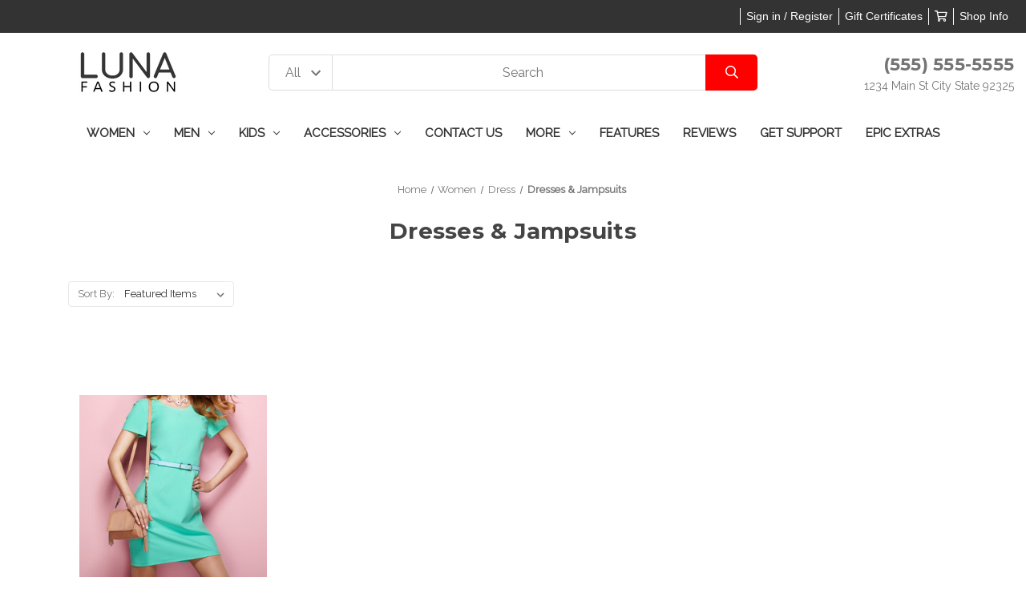

--- FILE ---
content_type: text/html; charset=UTF-8
request_url: https://luna-warm-demo.mybigcommerce.com/women/dress/dresses-jampsuits/
body_size: 10704
content:



<!DOCTYPE html>
<html class="no-js" lang="en">
    <head>
        <title>Women - Dress - Dresses &amp; Jampsuits - Luna Fashion | epicShops.com</title>
        <link rel="dns-prefetch preconnect" href="https://cdn11.bigcommerce.com/s-uv0d8dj5ok" crossorigin><link rel="dns-prefetch preconnect" href="https://fonts.googleapis.com/" crossorigin><link rel="dns-prefetch preconnect" href="https://fonts.gstatic.com/" crossorigin>
        <link rel='canonical' href='https://luna-warm-demo.mybigcommerce.com/women/dress/dresses-jampsuits/' /><meta name='platform' content='bigcommerce.stencil' />
        
        

        <link href="https://cdn11.bigcommerce.com/s-uv0d8dj5ok/product_images/LF.png?t=1610123623" rel="shortcut icon">
        <meta name="viewport" content="width=device-width, initial-scale=1">

        <script nonce="">
            document.documentElement.className = document.documentElement.className.replace('no-js', 'js');
        </script>

        <script nonce="">
    function browserSupportsAllFeatures() {
        return window.Promise
            && window.fetch
            && window.URL
            && window.URLSearchParams
            && window.WeakMap
            // object-fit support
            && ('objectFit' in document.documentElement.style);
    }

    function loadScript(src) {
        var js = document.createElement('script');
        js.src = src;
        js.onerror = function () {
            console.error('Failed to load polyfill script ' + src);
        };
        document.head.appendChild(js);
    }

    if (!browserSupportsAllFeatures()) {
        loadScript('https://cdn11.bigcommerce.com/s-uv0d8dj5ok/stencil/32663e20-76be-013e-14e1-7e79946a1008/e/66fc9fe0-ff9b-0137-b6ef-0242ac11000b/dist/theme-bundle.polyfills.js');
    }
</script>
        <script nonce="">window.consentManagerTranslations = `{"locale":"en","locales":{"consent_manager.data_collection_warning":"en","consent_manager.accept_all_cookies":"en","consent_manager.gdpr_settings":"en","consent_manager.data_collection_preferences":"en","consent_manager.manage_data_collection_preferences":"en","consent_manager.use_data_by_cookies":"en","consent_manager.data_categories_table":"en","consent_manager.allow":"en","consent_manager.accept":"en","consent_manager.deny":"en","consent_manager.dismiss":"en","consent_manager.reject_all":"en","consent_manager.category":"en","consent_manager.purpose":"en","consent_manager.functional_category":"en","consent_manager.functional_purpose":"en","consent_manager.analytics_category":"en","consent_manager.analytics_purpose":"en","consent_manager.targeting_category":"en","consent_manager.advertising_category":"en","consent_manager.advertising_purpose":"en","consent_manager.essential_category":"en","consent_manager.esential_purpose":"en","consent_manager.yes":"en","consent_manager.no":"en","consent_manager.not_available":"en","consent_manager.cancel":"en","consent_manager.save":"en","consent_manager.back_to_preferences":"en","consent_manager.close_without_changes":"en","consent_manager.unsaved_changes":"en","consent_manager.by_using":"en","consent_manager.agree_on_data_collection":"en","consent_manager.change_preferences":"en","consent_manager.cancel_dialog_title":"en","consent_manager.privacy_policy":"en","consent_manager.allow_category_tracking":"en","consent_manager.disallow_category_tracking":"en"},"translations":{"consent_manager.data_collection_warning":"We use cookies (and other similar technologies) to collect data to improve your shopping experience.","consent_manager.accept_all_cookies":"Accept All Cookies","consent_manager.gdpr_settings":"Settings","consent_manager.data_collection_preferences":"Website Data Collection Preferences","consent_manager.manage_data_collection_preferences":"Manage Website Data Collection Preferences","consent_manager.use_data_by_cookies":" uses data collected by cookies and JavaScript libraries to improve your shopping experience.","consent_manager.data_categories_table":"The table below outlines how we use this data by category. To opt out of a category of data collection, select 'No' and save your preferences.","consent_manager.allow":"Allow","consent_manager.accept":"Accept","consent_manager.deny":"Deny","consent_manager.dismiss":"Dismiss","consent_manager.reject_all":"Reject all","consent_manager.category":"Category","consent_manager.purpose":"Purpose","consent_manager.functional_category":"Functional","consent_manager.functional_purpose":"Enables enhanced functionality, such as videos and live chat. If you do not allow these, then some or all of these functions may not work properly.","consent_manager.analytics_category":"Analytics","consent_manager.analytics_purpose":"Provide statistical information on site usage, e.g., web analytics so we can improve this website over time.","consent_manager.targeting_category":"Targeting","consent_manager.advertising_category":"Advertising","consent_manager.advertising_purpose":"Used to create profiles or personalize content to enhance your shopping experience.","consent_manager.essential_category":"Essential","consent_manager.esential_purpose":"Essential for the site and any requested services to work, but do not perform any additional or secondary function.","consent_manager.yes":"Yes","consent_manager.no":"No","consent_manager.not_available":"N/A","consent_manager.cancel":"Cancel","consent_manager.save":"Save","consent_manager.back_to_preferences":"Back to Preferences","consent_manager.close_without_changes":"You have unsaved changes to your data collection preferences. Are you sure you want to close without saving?","consent_manager.unsaved_changes":"You have unsaved changes","consent_manager.by_using":"By using our website, you're agreeing to our","consent_manager.agree_on_data_collection":"By using our website, you're agreeing to the collection of data as described in our ","consent_manager.change_preferences":"You can change your preferences at any time","consent_manager.cancel_dialog_title":"Are you sure you want to cancel?","consent_manager.privacy_policy":"Privacy Policy","consent_manager.allow_category_tracking":"Allow [CATEGORY_NAME] tracking","consent_manager.disallow_category_tracking":"Disallow [CATEGORY_NAME] tracking"}}`;</script>

        <script nonce="">
            window.lazySizesConfig = window.lazySizesConfig || {};
            window.lazySizesConfig.loadMode = 1;
        </script>
        <script nonce="" async src="https://cdn11.bigcommerce.com/s-uv0d8dj5ok/stencil/32663e20-76be-013e-14e1-7e79946a1008/e/66fc9fe0-ff9b-0137-b6ef-0242ac11000b/dist/theme-bundle.head_async.js"></script>
        
        <link href="https://fonts.googleapis.com/css?family=Montserrat:400,700%7CKarla:400%7CRaleway:400&display=block" rel="stylesheet">
        
        <script nonce="" async src="https://cdn11.bigcommerce.com/s-uv0d8dj5ok/stencil/32663e20-76be-013e-14e1-7e79946a1008/e/66fc9fe0-ff9b-0137-b6ef-0242ac11000b/dist/theme-bundle.font.js"></script>

        <link data-stencil-stylesheet href="https://cdn11.bigcommerce.com/s-uv0d8dj5ok/stencil/32663e20-76be-013e-14e1-7e79946a1008/e/66fc9fe0-ff9b-0137-b6ef-0242ac11000b/css/theme-969a36b0-76be-013e-71c4-2aa742704e76.css" rel="stylesheet">

        
<script type="text/javascript">
var BCData = {};
</script>

<script nonce="">
(function () {
    var xmlHttp = new XMLHttpRequest();

    xmlHttp.open('POST', 'https://bes.gcp.data.bigcommerce.com/nobot');
    xmlHttp.setRequestHeader('Content-Type', 'application/json');
    xmlHttp.send('{"store_id":"1000515572","timezone_offset":"-5.0","timestamp":"2025-11-27T08:59:52.15665000Z","visit_id":"17155414-c01b-4a05-823b-1d88ab930056","channel_id":1}');
})();
</script>

    </head>
    <body class="hs-clean">
        <div class="overlay-shop clean-overlay-shop">
    <button type="button" class="overlay-close">Close</button>

	<div class="container">
	<div class="row">
	    <div class="col-lg-4 col-xl-3 info-col-1">
	        <h4 class="col-title">Contact Us</h4>
<ul>
    <li>Luna Fashion | epicShops.com</li>
    <li>(555) 555-5555</li>
    <li>Ashland, Oregon <br>
contact@yourcompany.com</li>
</ul>
	    </div>
	    <div class="col-lg-4 col-xl-2 info-col-2">
	        <h4 class="col-title">Information</h4>
<ul>
    <li>
        <a href="https://luna-warm-demo.mybigcommerce.com/blog/">Blog</a>
    </li>

    <li>
        <a href="https://luna-warm-demo.mybigcommerce.com/shipping-returns/">Shipping &amp; Returns</a>
    </li>

    <li>
        <a href="https://luna-warm-demo.mybigcommerce.com/help-center/">Help center</a>
    </li>

</ul>
	    </div>
	    <div class="col-lg-4 col-xl-7 info-col-3">
	        <h4 class="col-title">About us</h4>
<img 	class="img-responsive" 
		src="/product_images/uploaded_images/luna-fashion-white.png" 
		alt="" 
/>
<p>
    Put something nice about your company here...
</p>	    </div>
	</div>
	</div>
</div>        <div id="main-content" class="main-wrapper csmenu-open-wrapper">
            <svg data-src="https://cdn11.bigcommerce.com/s-uv0d8dj5ok/stencil/32663e20-76be-013e-14e1-7e79946a1008/e/66fc9fe0-ff9b-0137-b6ef-0242ac11000b/img/icon-sprite.svg" class="icons-svg-sprite"></svg>

        <a href="#main-content" class="skip-to-main-link">Skip to main content</a>
<header class="site-header clean">
    <section class="top-bar navUser">
        <div class="container-fluid">
    <div class="row top-bar-inner">
        <div class="col-md-5">
            <div class="top-google-translate"> 
                <!-- google translate code to be placed where you want it to show-->
<div id="google_translate_element"></div><script type="text/javascript">
function googleTranslateElementInit() {
  new google.translate.TranslateElement({pageLanguage: 'en', includedLanguages: 'ar,bn,es,fr,hi,ja,pa,pt,ru,zh-CN', layout: google.translate.TranslateElement.InlineLayout.SIMPLE}, 'google_translate_element');
}
</script><script type="text/javascript" src="//translate.google.com/translate_a/element.js?cb=googleTranslateElementInit"></script>
            </div>
            <div class="top-currency-selector">
                            </div>
        </div>
        <div class="col-md-7 text-right padding-right-zero">
            <ul class="navUser-section top-bar-menu">
                <li>
                    <a class="navUser-item--compare" href="/compare" data-compare-nav>Compare <span class="countPill countPill--positive countPill--alt"></span></a>
                </li>
                <li>
                   <!-- <a href="/login.php">Sign in</a> -->
                    <a href="javascript:void(0);" data-dropdown="login-drop" aria-controls="login-drop" aria-expanded="false">Sign in / Register</a> 
                    <div id="login-drop" data-dropdown-content class="f-dropdown login-drop-contennt content" aria-autoclose="false" aria-hidden="true" tabindex="-1">
                        <h4>Returning Customer</h4>
                        <form class="login-form form" action="/login.php?action=check_login" method="post" name="FormLogin">
                            <div class="form-field form-field--input form-field--inputEmail">
                                <label class="form-label" for="login_email">Email Address:</label>
                                <input class="form-input" name="login_email" id="login_email" type="email">
                            </div>
                            <div class="form-field form-field--input form-field--inputPassword">
                                <label class="form-label" for="login_pass">Password:</label>
                                <input class="form-input" id="login_pass" type="password" name="login_pass">
                            </div>
                            <div class="form-actions">
                                <input type="submit" class="button button--primary" value="Sign in">
                                <a class="forgot-password" href="/login.php?action=reset_password">Forgot your password?</a>
                            </div>
                        </form>
                        <div class="signup-link">
                            <h4>New Customer</h4>
                            <p>Registering provides you with personalized services, including: wish list, order status and promotions.</p>
                            <a class="button" href="/login.php?action&#x3D;create_account">Register</a>
                        </div>
                    </div>
                </li>
                <!--<li class="signup">
                    <a href="/login.php?action&#x3D;create_account">Register</a>
                </li>-->
                    <li>
                        <a href="/giftcertificates.php">Gift Certificates</a>
                    </li>
                <li class="top-bar-cart navUser-item--cart">
                    <a
                        class=""
                        data-cart-preview
                        data-dropdown="cart-preview-dropdown"
                        data-options="align:right"
                        href="/cart.php" aria-label="Cart with 0 items">
                        <span class="navUser-item-cartLabel"><i class="far fa-shopping-cart" aria-hidden="true"></i></span> <span class="countPill cart-quantity"></span>
                    </a>
                    <div class="dropdown-menu" id="cart-preview-dropdown" data-dropdown-content aria-hidden="true"></div>
                </li>
                <li>
                    <a href="javascript:void(0)" id="trigger-overlay" class="dropdown-button">Shop Info</a>
                </li>
            </ul>
        </div>
    </div>
</div><!--container-->

    </section>
    <section class="logo-bar">
        <div class="container-fluid">
    <div class="row align-items-center">
            <div class="col-lg-3">
                    <div class="site-logo header-logo--left">
                        <a href="https://luna-warm-demo.mybigcommerce.com/" class="header-logo__link" data-header-logo-link>
        <div class="header-logo-image-container">
            <img class="header-logo-image"
                 src="https://cdn11.bigcommerce.com/s-uv0d8dj5ok/images/stencil/150x60/luna-fashion-new_1610040924__34547.original.png"
                 srcset="https://cdn11.bigcommerce.com/s-uv0d8dj5ok/images/stencil/150x60/luna-fashion-new_1610040924__34547.original.png"
                 alt="Luna Fashion | epicShops.com"
                 title="Luna Fashion | epicShops.com">
        </div>
</a>
                    </div>
            </div>
            <div class="col-lg-6">
                                    <div class="header-search">
    <form class="form"  action="/search.php">
        <select name="category-search" id="resizing_select" class="browser-default top-select form-select">
            <option value="" selected>All &nbsp;</option>
                <option data-category-url="https://luna-warm-demo.mybigcommerce.com/women/" value="60">Women &nbsp;</option>
                <option data-category-url="https://luna-warm-demo.mybigcommerce.com/men/" value="61">Men &nbsp;</option>
                <option data-category-url="https://luna-warm-demo.mybigcommerce.com/kids/" value="62">Kids &nbsp;</option>
                <option data-category-url="https://luna-warm-demo.mybigcommerce.com/accessories/" value="63">Accessories &nbsp;</option>
        </select>
        <select id="width_tmp_select">
            <option id="width_tmp_option"></option>
        </select>
        <div class="search-input-field">
            <input name="search_query_adv" data-search-quick class="search_" type="search" autocomplete="off" onfocus="this.placeholder=''" onblur="this.placeholder='Search'" placeholder="Search">
            <button  class="button btn btn2" name="go" value="Go">
                <i class="far fa-search" aria-hidden="true"></i>
            </button>
        </div>
    </form>
</div>
            </div>
            <div class="col-lg-3">
                <div class="call-us text-right">
                    <h3>(555) 555-5555</h3>
                        <p>1234 Main St City State 92325</p>
                </div>
            </div>



    </div><!--row-->
    <section class="quickSearchResults quick-search" data-bind="html: results"></section>
    <p role="status"
       aria-live="polite"
       class="aria-description--hidden"
       data-search-aria-message-predefined-text="product results for"
    ></p>
</div><!--container-fluid-->    </section>
    <section class="mob-header">
          <div class="row align-items-center">
    <div class="col-3">
        <a href="#main-content" class="mobileMenu-toggle" data-mobile-menu-toggle="menu">
            <span class="icon">
                <svg><use href="#icon-menu-search" /></svg>
            </span>
        </a>
    </div>
    <div class="col-6">
            <a href="https://luna-warm-demo.mybigcommerce.com/" class="header-logo__link" data-header-logo-link>
        <div class="header-logo-image-container">
            <img class="header-logo-image"
                 src="https://cdn11.bigcommerce.com/s-uv0d8dj5ok/images/stencil/150x60/luna-fashion-new_1610040924__34547.original.png"
                 srcset="https://cdn11.bigcommerce.com/s-uv0d8dj5ok/images/stencil/150x60/luna-fashion-new_1610040924__34547.original.png"
                 alt="Luna Fashion | epicShops.com"
                 title="Luna Fashion | epicShops.com">
        </div>
</a>
    </div>
    <div class="col-3 text-right mobile-cart-btn">
        <a href="/cart.php">
            <span class="navUser-item-cartLabel">
                <span class="icon">
                    <svg><use href="#icon-shopping-cart" /></svg>
                </span>
            </span><span class="countPill cart-quantity"></span>
        </a> 
    </div>
</div>
    </section>
    <div class="cs-navbar nav-bar main-nav-bar">
        <div class="container-fluid">
<div class="row">
<div class="col-md-2 fixed-logo">
    <a href="https://luna-warm-demo.mybigcommerce.com/" class="fixed-logo-img"><img src="/product_images/uploaded_images/luna-fashion-white.png"></a>
</div>
<div class="col-md-8 navPages-container" id="menu" data-menu>
<nav class="navPages nav-deep-3">
    <div class="navPages-quickSearch">
            <div class="container">
    <form class="form" onsubmit="return false" data-url="/search.php" data-quick-search-form>
        <fieldset class="form-fieldset">
            <div class="form-field">
                <label class="is-srOnly" for="">Search</label>
                <input class="form-input"
                       data-search-quick
                       name=""
                       id=""
                       data-error-message="Search field cannot be empty."
                       placeholder="Search the store"
                       autocomplete="off"
                >
            </div>
        </fieldset>
    </form>
    <section class="quickSearchResults" data-bind="html: results"></section>
    <p role="status"
       aria-live="polite"
       class="aria-description--hidden"
       data-search-aria-message-predefined-text="product results for"
    ></p>
</div>
    
    <div class="mobile-call-us">
        <a href="tel:(555) 555-5555">Call Us</a>
    </div>
                <div class="mobile-my-account">
                    <a href="/login.php">Sign in / Register</a>
                </div>
            </div>
    <ul class="navPages-list">

            <li class="navPages-item">
                
<a class="navPages-action has-subMenu" href="https://luna-warm-demo.mybigcommerce.com/women/" data-collapsible="navPages-60">Women <i class="icon navPages-action-moreIcon" aria-hidden="true"><svg><use href="#icon-chevron-down" /></svg></i>
</a>
<div class="navPage-subMenu" id="navPages-60" aria-hidden="true" tabindex="-1">
    <div class="container">
        <div class="row">
            <div class="col-12 submenu-column col-lg-8      ">
                <ul class="navPage-subMenu-list">
                    <li class="navPage-subMenu-item">
                        <a class="navPage-subMenu-action navPages-action" href="https://luna-warm-demo.mybigcommerce.com/women/">All Women</a>
                    </li>
                        <li class="navPage-subMenu-item">
                                <a
                                    class="navPage-subMenu-action navPages-action has-subMenu"
                                    href="https://luna-warm-demo.mybigcommerce.com/bottom/"
                                    data-collapsible="navPages-71"
                                    data-collapsible-disabled-breakpoint="medium"
                                    data-collapsible-disabled-state="open"
                                    data-collapsible-enabled-state="closed">
                                    Bottom<i class="icon navPages-action-moreIcon" aria-hidden="true"><svg><use href="#icon-chevron-down" /></svg></i>
                                </a>
                                <ul class="navPage-childList" id="navPages-71">
                                    <li class="navPage-childList-item">
                                            <a class="navPage-childList-action navPages-action" href="https://luna-warm-demo.mybigcommerce.com/women/bottom/jeans/">Jeans</a>
                                    </li>
                                    <li class="navPage-childList-item">
                                            <a class="navPage-childList-action navPages-action" href="https://luna-warm-demo.mybigcommerce.com/women/bottom/pants/">Pants</a>
                                    </li>
                                    <li class="navPage-childList-item">
                                            <a class="navPage-childList-action navPages-action" href="https://luna-warm-demo.mybigcommerce.com/women/bottom/shorts/">Shorts</a>
                                    </li>
                                    <li class="navPage-childList-item">
                                            <a class="navPage-childList-action navPages-action" href="https://luna-warm-demo.mybigcommerce.com/women/dress/skirts/">Skirts</a>
                                    </li>
                                </ul>
                        </li>
                        <li class="navPage-subMenu-item">
                                <a
                                    class="navPage-subMenu-action navPages-action has-subMenu"
                                    href="https://luna-warm-demo.mybigcommerce.com/women/dress/"
                                    data-collapsible="navPages-69"
                                    data-collapsible-disabled-breakpoint="medium"
                                    data-collapsible-disabled-state="open"
                                    data-collapsible-enabled-state="closed">
                                    Dress<i class="icon navPages-action-moreIcon" aria-hidden="true"><svg><use href="#icon-chevron-down" /></svg></i>
                                </a>
                                <ul class="navPage-childList" id="navPages-69">
                                    <li class="navPage-childList-item">
                                            <a class="navPage-childList-action navPages-action" href="https://luna-warm-demo.mybigcommerce.com/women/dress/dresses-jampsuits/">Dresses &amp; Jampsuits</a>
                                    </li>
                                </ul>
                        </li>
                        <li class="navPage-subMenu-item">
                                <a
                                    class="navPage-subMenu-action navPages-action has-subMenu"
                                    href="https://luna-warm-demo.mybigcommerce.com/women/tops/"
                                    data-collapsible="navPages-64"
                                    data-collapsible-disabled-breakpoint="medium"
                                    data-collapsible-disabled-state="open"
                                    data-collapsible-enabled-state="closed">
                                    Tops<i class="icon navPages-action-moreIcon" aria-hidden="true"><svg><use href="#icon-chevron-down" /></svg></i>
                                </a>
                                <ul class="navPage-childList" id="navPages-64">
                                    <li class="navPage-childList-item">
                                            <a class="navPage-childList-action navPages-action" href="https://luna-warm-demo.mybigcommerce.com/women/tops/sweat-hoodies/">Sweat &amp; Hoodies</a>
                                    </li>
                                    <li class="navPage-childList-item">
                                            <a class="navPage-childList-action navPages-action" href="https://luna-warm-demo.mybigcommerce.com/women/tops/sweaters-cardigans/">Sweaters &amp; Cardigans</a>
                                    </li>
                                    <li class="navPage-childList-item">
                                            <a class="navPage-childList-action navPages-action" href="https://luna-warm-demo.mybigcommerce.com/women/tops/t-shirts/">T-shirts</a>
                                    </li>
                                </ul>
                        </li>
                </ul>
            </div>
                    <div class="col-12 col-lg-4 submenu-img-column">
                        <a href="/women/dress/dresses-jampsuits/">
                            <img src="/product_images/uploaded_images/navbar.jpg">
                        </a>
                    </div>
        </div>
    </div>
</div>
            </li>
            <li class="navPages-item">
                
<a class="navPages-action has-subMenu" href="https://luna-warm-demo.mybigcommerce.com/men/" data-collapsible="navPages-61">Men <i class="icon navPages-action-moreIcon" aria-hidden="true"><svg><use href="#icon-chevron-down" /></svg></i>
</a>
<div class="navPage-subMenu" id="navPages-61" aria-hidden="true" tabindex="-1">
    <div class="container">
        <div class="row">
            <div class="col-12 submenu-column       ">
                <ul class="navPage-subMenu-list">
                    <li class="navPage-subMenu-item">
                        <a class="navPage-subMenu-action navPages-action" href="https://luna-warm-demo.mybigcommerce.com/men/">All Men</a>
                    </li>
                        <li class="navPage-subMenu-item">
                                <a
                                    class="navPage-subMenu-action navPages-action has-subMenu"
                                    href="https://luna-warm-demo.mybigcommerce.com/men/bottom/"
                                    data-collapsible="navPages-81"
                                    data-collapsible-disabled-breakpoint="medium"
                                    data-collapsible-disabled-state="open"
                                    data-collapsible-enabled-state="closed">
                                    Bottom<i class="icon navPages-action-moreIcon" aria-hidden="true"><svg><use href="#icon-chevron-down" /></svg></i>
                                </a>
                                <ul class="navPage-childList" id="navPages-81">
                                    <li class="navPage-childList-item">
                                            <a class="navPage-childList-action navPages-action" href="https://luna-warm-demo.mybigcommerce.com/men/bottom/jeans/">Jeans</a>
                                    </li>
                                    <li class="navPage-childList-item">
                                            <a class="navPage-childList-action navPages-action" href="https://luna-warm-demo.mybigcommerce.com/pants/">Pants</a>
                                    </li>
                                    <li class="navPage-childList-item">
                                            <a class="navPage-childList-action navPages-action" href="https://luna-warm-demo.mybigcommerce.com/men/bottom/shorts/">Shorts</a>
                                    </li>
                                </ul>
                        </li>
                        <li class="navPage-subMenu-item">
                                <a
                                    class="navPage-subMenu-action navPages-action has-subMenu"
                                    href="https://luna-warm-demo.mybigcommerce.com/men/tops/"
                                    data-collapsible="navPages-76"
                                    data-collapsible-disabled-breakpoint="medium"
                                    data-collapsible-disabled-state="open"
                                    data-collapsible-enabled-state="closed">
                                    Tops<i class="icon navPages-action-moreIcon" aria-hidden="true"><svg><use href="#icon-chevron-down" /></svg></i>
                                </a>
                                <ul class="navPage-childList" id="navPages-76">
                                    <li class="navPage-childList-item">
                                            <a class="navPage-childList-action navPages-action" href="https://luna-warm-demo.mybigcommerce.com/men/tops/casual-shirts/">Casual Shirts</a>
                                    </li>
                                    <li class="navPage-childList-item">
                                            <a class="navPage-childList-action navPages-action" href="https://luna-warm-demo.mybigcommerce.com/polo-shirts/">Polo Shirts</a>
                                    </li>
                                    <li class="navPage-childList-item">
                                            <a class="navPage-childList-action navPages-action" href="https://luna-warm-demo.mybigcommerce.com/men/tops/sweats/">Sweats</a>
                                    </li>
                                    <li class="navPage-childList-item">
                                            <a class="navPage-childList-action navPages-action" href="https://luna-warm-demo.mybigcommerce.com/t-shirts/">T-shirts</a>
                                    </li>
                                </ul>
                        </li>
                </ul>
            </div>
        </div>
    </div>
</div>
            </li>
            <li class="navPages-item">
                
<a class="navPages-action has-subMenu" href="https://luna-warm-demo.mybigcommerce.com/kids/" data-collapsible="navPages-62">Kids <i class="icon navPages-action-moreIcon" aria-hidden="true"><svg><use href="#icon-chevron-down" /></svg></i>
</a>
<div class="navPage-subMenu" id="navPages-62" aria-hidden="true" tabindex="-1">
    <div class="container">
        <div class="row">
            <div class="col-12 submenu-column       ">
                <ul class="navPage-subMenu-list">
                    <li class="navPage-subMenu-item">
                        <a class="navPage-subMenu-action navPages-action" href="https://luna-warm-demo.mybigcommerce.com/kids/">All Kids</a>
                    </li>
                        <li class="navPage-subMenu-item">
                                <a class="as navPage-subMenu-action navPages-action" href="https://luna-warm-demo.mybigcommerce.com/kids/baby/">Baby</a>
                        </li>
                        <li class="navPage-subMenu-item">
                                <a class="as navPage-subMenu-action navPages-action" href="https://luna-warm-demo.mybigcommerce.com/boys/">Boys</a>
                        </li>
                        <li class="navPage-subMenu-item">
                                <a class="as navPage-subMenu-action navPages-action" href="https://luna-warm-demo.mybigcommerce.com/girls/">Girls</a>
                        </li>
                </ul>
            </div>
        </div>
    </div>
</div>
            </li>
            <li class="navPages-item">
                
<a class="navPages-action has-subMenu" href="https://luna-warm-demo.mybigcommerce.com/accessories/" data-collapsible="navPages-63">Accessories <i class="icon navPages-action-moreIcon" aria-hidden="true"><svg><use href="#icon-chevron-down" /></svg></i>
</a>
<div class="navPage-subMenu" id="navPages-63" aria-hidden="true" tabindex="-1">
    <div class="container">
        <div class="row">
            <div class="col-12 submenu-column       ">
                <ul class="navPage-subMenu-list">
                    <li class="navPage-subMenu-item">
                        <a class="navPage-subMenu-action navPages-action" href="https://luna-warm-demo.mybigcommerce.com/accessories/">All Accessories</a>
                    </li>
                        <li class="navPage-subMenu-item">
                                <a class="as navPage-subMenu-action navPages-action" href="https://luna-warm-demo.mybigcommerce.com/bag/">Bag</a>
                        </li>
                        <li class="navPage-subMenu-item">
                                <a class="as navPage-subMenu-action navPages-action" href="https://luna-warm-demo.mybigcommerce.com/belt/">Belt</a>
                        </li>
                        <li class="navPage-subMenu-item">
                                <a class="as navPage-subMenu-action navPages-action" href="https://luna-warm-demo.mybigcommerce.com/accessories/jewelry/">Jewelry</a>
                        </li>
                        <li class="navPage-subMenu-item">
                                <a class="as navPage-subMenu-action navPages-action" href="https://luna-warm-demo.mybigcommerce.com/mask/">Mask</a>
                        </li>
                </ul>
            </div>
        </div>
    </div>
</div>
            </li>
             <li class="navPages-item navPages-item-page">
                    <a class="navPages-action" href="https://luna-warm-demo.mybigcommerce.com/contact-us/">Contact Us</a>
             </li>
             <li class="navPages-item navPages-item-page">
                <a class="navPages-action has-subMenu" href="https://luna-warm-demo.mybigcommerce.com/more/" data-collapsible="navPages-index1">More <i class="icon navPages-action-moreIcon" aria-hidden="true"><svg><use href="#icon-chevron-down" /></svg></i></a>
                <div class="navPage-subMenu" id="navPages-index1" aria-hidden="true" tabindex="-1">
                    <ul class="navPage-subMenu-list">
                        <li class="navPage-subMenu-item">
                            <a class="navPage-subMenu-action navPages-action" href="https://luna-warm-demo.mybigcommerce.com/blog/">Blog</a>
                        </li>
                        <li class="navPage-subMenu-item">
                            <a class="navPage-subMenu-action navPages-action" href="https://luna-warm-demo.mybigcommerce.com/shipping-returns/">Shipping &amp; Returns</a>
                        </li>
                        <li class="navPage-subMenu-item">
                            <a class="navPage-subMenu-action navPages-action" href="https://luna-warm-demo.mybigcommerce.com/help-center/">Help center</a>
                        </li>
                    </ul>
                </div>
             </li>
             <li class="navPages-item navPages-item-page">
                    <a class="navPages-action" href="https://luna-warm-demo.mybigcommerce.com/features/">Features</a>
             </li>
             <li class="navPages-item navPages-item-page">
                    <a class="navPages-action" href="https://luna-warm-demo.mybigcommerce.com/reviews/">Reviews</a>
             </li>
             <li class="navPages-item navPages-item-page">
                    <a class="navPages-action" href="https://luna-warm-demo.mybigcommerce.com/get-support/">Get Support</a>
             </li>
             <li class="navPages-item navPages-item-page">
                    <a class="navPages-action" href="https://luna-warm-demo.mybigcommerce.com/epic-extras/">Epic Extras</a>
             </li>
    </ul>
    <ul class="navPages-list navPages-list--user">
            <li class="navPages-item">
                <a class="navPages-action" href="/giftcertificates.php">Gift Certificates</a>
            </li>
        <!--  -->
    </ul>
    </nav>
    </div>
    <div class="col-md-2  text-right nav-search">
            <a href="/account.php"><i class="far fa-user"></i></a>
            <a href="/cart.php"><i class="far fa-shopping-cart"></i><span class="countPill cart-quantity"></span></a>
                <a class="dropdown-button-search" href="javascript:void(0)" data-activates="dropdown-search">
                    <i class="far fa-search"></i>
                    <i class="fal fa-times"></i>
                </a>
                <div id="dropdown-search" class="dropdown-search">
                    <form class="form"  action="/search.php">
                        <div class="search-input-field">
                            <input name="search_query_adv" value="" class="_search" type="search" autocomplete="off" placeholder="Search...">
                            <input  class="btn" type="submit" name="go" value="Go">
                        </div>
                    </form>
                </div>
    </div>
</div>
</div>
    </div>
</header>
<div data-content-region="header_bottom--global"></div>
<div data-content-region="header_bottom"></div>        <div class="body" data-currency-code="USD">
     
	<div class="site-content">
			
<div class="container-fluid container">
    <nav aria-label="Breadcrumb">
    <ol class="breadcrumbs">
                <li class="breadcrumb ">
                    <a class="breadcrumb-label"
                       href="https://luna-warm-demo.mybigcommerce.com/"
                       
                    >
                        <span>Home</span>
                    </a>
                </li>
                <li class="breadcrumb ">
                    <a class="breadcrumb-label"
                       href="https://luna-warm-demo.mybigcommerce.com/women/"
                       
                    >
                        <span>Women</span>
                    </a>
                </li>
                <li class="breadcrumb ">
                    <a class="breadcrumb-label"
                       href="https://luna-warm-demo.mybigcommerce.com/women/dress/"
                       
                    >
                        <span>Dress</span>
                    </a>
                </li>
                <li class="breadcrumb is-active">
                    <a class="breadcrumb-label"
                       href="https://luna-warm-demo.mybigcommerce.com/women/dress/dresses-jampsuits/"
                       aria-current="page"
                    >
                        <span>Dresses &amp; Jampsuits</span>
                    </a>
                </li>
    </ol>
</nav>

<script type="application/ld+json"  nonce="">
{
    "@context": "https://schema.org",
    "@type": "BreadcrumbList",
    "itemListElement":
    [
        {
            "@type": "ListItem",
            "position": 1,
            "item": {
                "@id": "https://luna-warm-demo.mybigcommerce.com/",
                "name": "Home"
            }
        },
        {
            "@type": "ListItem",
            "position": 2,
            "item": {
                "@id": "https://luna-warm-demo.mybigcommerce.com/women/",
                "name": "Women"
            }
        },
        {
            "@type": "ListItem",
            "position": 3,
            "item": {
                "@id": "https://luna-warm-demo.mybigcommerce.com/women/dress/",
                "name": "Dress"
            }
        },
        {
            "@type": "ListItem",
            "position": 4,
            "item": {
                "@id": "https://luna-warm-demo.mybigcommerce.com/women/dress/dresses-jampsuits/",
                "name": "Dresses & Jampsuits"
            }
        }
    ]
}
</script>
    <!--  -->
    <h1 class="page-heading">Dresses &amp; Jampsuits</h1>
    <div data-content-region="category_below_header"></div>
    
    <div class="page">

        <div class="page-content " id="product-listing-container">
        

    <form class="actionBar" method="get" data-sort-by="product">
    <fieldset class="form-fieldset actionBar-section">
    <div class="form-field">
        <label class="form-label" for="sort">Sort By:</label>
        <select class="form-select form-select--small " name="sort" id="sort" role="listbox">
            <option value="featured" selected>Featured Items</option>
            <option value="newest" >Newest Items</option>
            <option value="bestselling" >Best Selling</option>
            <option value="alphaasc" >A to Z</option>
            <option value="alphadesc" >Z to A</option>
            <option value="avgcustomerreview" >By Review</option>
            <option value="priceasc" >Price: Ascending</option>
            <option value="pricedesc" >Price: Descending</option>
        </select>
    </div>
</fieldset>
</form>

    <div data-list-name="Category: Dresses &amp; Jampsuits" role="region" aria-label="Filtered products">
            <ul data-equalizer class="productGrid">
    <li class="product">
            <article
    class="card epic-product-card
    "
    data-test="card-110"
    data-event-type="list"
    data-entity-id="110"
    data-position="1"
    data-name="Women&#x27;s Dress"
    data-product-category="
            Women,
                Women/Dress,
                Women/Dress/Dresses &amp; Jampsuits
    "
    data-product-brand=""
    data-product-price="
            75
"
 data-equalizer-watch >
    <figure class="card-figure">

        <a href="https://luna-warm-demo.mybigcommerce.com/womens-dress/"
           class="card-figure__link"
           aria-label="Women&#x27;s Dress, $75.00

"
           data-event-type="product-click"
        >
            <div class="card-img-container">
                <img src="https://cdn11.bigcommerce.com/s-uv0d8dj5ok/images/stencil/500x659/products/110/200/4__67732.1610068030.jpg?c=2" alt="Women&#x27;s Dress" title="Women&#x27;s Dress" data-sizes="auto"
    srcset="https://cdn11.bigcommerce.com/s-uv0d8dj5ok/images/stencil/80w/products/110/200/4__67732.1610068030.jpg?c=2"
data-srcset="https://cdn11.bigcommerce.com/s-uv0d8dj5ok/images/stencil/80w/products/110/200/4__67732.1610068030.jpg?c=2 80w, https://cdn11.bigcommerce.com/s-uv0d8dj5ok/images/stencil/160w/products/110/200/4__67732.1610068030.jpg?c=2 160w, https://cdn11.bigcommerce.com/s-uv0d8dj5ok/images/stencil/320w/products/110/200/4__67732.1610068030.jpg?c=2 320w, https://cdn11.bigcommerce.com/s-uv0d8dj5ok/images/stencil/640w/products/110/200/4__67732.1610068030.jpg?c=2 640w, https://cdn11.bigcommerce.com/s-uv0d8dj5ok/images/stencil/960w/products/110/200/4__67732.1610068030.jpg?c=2 960w, https://cdn11.bigcommerce.com/s-uv0d8dj5ok/images/stencil/1280w/products/110/200/4__67732.1610068030.jpg?c=2 1280w, https://cdn11.bigcommerce.com/s-uv0d8dj5ok/images/stencil/1920w/products/110/200/4__67732.1610068030.jpg?c=2 1920w, https://cdn11.bigcommerce.com/s-uv0d8dj5ok/images/stencil/2560w/products/110/200/4__67732.1610068030.jpg?c=2 2560w"

class="lazyload card-image"

 />
            </div>
        </a>

        <figcaption class="card-figcaption">
            <div class="card-figcaption-body">
                      
                      <button type="button" class="button button--small card-figcaption-button quickview" data-product-id="110"><i class="fal fa-eye"></i> Quick view</button>
                       
                    <div class="box-compare">
                        <label class="button button--small card-figcaption-button btn-compare" for="compare-110">
                            Compare <input type="checkbox" name="products[]" value="110" id="compare-110" data-compare-id="110">
                            <i class="fal fa-square" aria-hidden="true"></i>
                        </label>
                    </div>
                        <div class="box-cart">
                                <a href="https://luna-warm-demo.mybigcommerce.com/womens-dress/" data-event-type="product-click" class="button button--small card-figcaption-button" data-product-id="110"><i class="far fa-shopping-cart"></i>Choose Options</a>
                        </div>
            </div>
        </figcaption>
    </figure>
    <div class="card-body">
        <h4 class="card-title">
            <a aria-label="Women&#x27;s Dress, $75.00

"
               href="https://luna-warm-demo.mybigcommerce.com/womens-dress/"
               data-event-type="product-click"
            >
                Women&#x27;s Dress
            </a>
        </h4>
        <div class="card-text" data-test-info-type="price">
                
    <div class="price-section price-section--withTax rrp-price--withTax" style="display: none;">
        <span>
                MSRP:
        </span>
        <span data-product-rrp-with-tax class="price price--rrp">
            
        </span>
    </div>
    <div class="price-section price-section--withTax non-sale-price--withTax" style="display: none;">
        <span>
                Was:
        </span>
        <span data-product-non-sale-price-with-tax class="price price--non-sale">
            
        </span>
    </div>
    <div class="price-section price-section--withTax price--withTax" style="display: none;">
        <span class="price-label" >
            
        </span>
        <span class="price-now-label" style="display: none;">
                Now:
        </span>
        <span data-product-price-with-tax class="price"></span>
            <abbr title="Including Tax">(Inc. Tax)</abbr>
    </div>
    <div class="price-section price-section--withoutTax rrp-price--withoutTax" style="display: none;">
        <span>
                MSRP:
        </span>
        <span data-product-rrp-price-without-tax class="price price--rrp">
            
        </span>
    </div>
    <div class="price-section price-section--withoutTax non-sale-price--withoutTax" style="display: none;">
        <span>
                Was:
        </span>
        <span data-product-non-sale-price-without-tax class="price price--non-sale">
            
        </span>
    </div>
    <div class="price-section price-section--withoutTax price--withoutTax" >
        <span class="price-label" >
            
        </span>
        <span class="price-now-label" style="display: none;">
                Now:
        </span>
        <span data-product-price-without-tax class="price">$75.00</span>
    </div>
        </div>
        <div data-content-region="product_item_below_price"></div>
            </div>
</article>
    </li>
</ul>
    </div>

    <nav class="pagination" aria-label="pagination">
    <ul class="pagination-list">

    </ul>
</nav>
            <div data-content-region="category_below_content"></div>
        </div>
    </div>
</div>


	</div>
    <div id="modal" class="modal" data-reveal data-prevent-quick-search-close>
    <button class="modal-close"
        type="button"
        title="Close"
        
>
    <span class="aria-description--hidden">Close</span>
    <span aria-hidden="true">&#215;</span>
</button>
    <div id="modal-content" class="modal-content"></div>
    <div class="loadingOverlay"></div>
</div>
    <div id="alert-modal" class="modal modal--alert modal--small" data-reveal data-prevent-quick-search-close>
    <div class="alert-icon error-icon">
        <span class="icon-content">
            <span class="line line-left"></span>
            <span class="line line-right"></span>
        </span>
    </div>

    <div class="alert-icon warning-icon">
        <div class="icon-content">!</div>
    </div>

    <div class="modal-content"></div>

    <div class="button-container">
        <button type="button" class="confirm button" data-reveal-close>OK</button>
        <button type="button" class="cancel button" data-reveal-close>Cancel</button>
    </div>
</div>
</div>        <div data-content-region="region_above_footer"></div>
<footer class="site-footer" role="contentinfo">
    		<section class="call-to-action-section bg-parallax" style="background-image: url('/product_images/uploaded_images/lowerbg.jpg');">
		<div class="container">
		    <h3>Luna Fashion</h3>
		    <p>A conversion-ready BigCommerce theme by epicShops</p>
		</div>
		</section>
    <section class="main-footer">
        <div class="container">
            <div class="row">
                <div class="col-12 col-md-4" data-section-type="storeInfo">
                    <h4>Store Information</h4>
Luna Fashion | epicShops.com<br>
(555) 555-5555
<p>Ashland, Oregon <br>
contact@yourcompany.com</p>
                </div>
                <div class="col-12 col-md-4">
                    <h4>Connect With Us</h4>
                                    </div>
                    <div class="col-12 col-md-4" data-section-type="newsletterSubscription">
                        <h4 class="footer-info-heading">Subscribe to our newsletter</h4>
<p>Get the latest updates on new products and upcoming sales</p>

<form class="form" action="/subscribe.php" method="post">
    <fieldset class="form-fieldset">
        <input type="hidden" name="action" value="subscribe">
        <input type="hidden" name="nl_first_name" value="bc">
        <input type="hidden" name="check" value="1">
        <div class="form-field">
            <label class="form-label is-srOnly" for="nl_email">Email Address</label>
            <div class="form-prefixPostfix wrap">
                <input class="form-input"
                       id="nl_email"
                       name="nl_email"
                       type="email"
                       value=""
                       placeholder="Your email address"
                       aria-describedby="alertBox-message-text"
                       aria-required="true"
                       autocomplete="email"
                       required
                >
                <input class="button button--primary form-prefixPostfix-button--postfix"
                       type="submit"
                       value="Subscribe"
                >
            </div>
        </div>
    </fieldset>
</form>
                    </div>
                <div class="col-12 col-md-3" data-section-type="footer-webPages">
                    <h4>Navigate</h4>
                    <ul class="footer-info-list">
                        <li>
                            <a href="https://luna-warm-demo.mybigcommerce.com/blog/">BLOG</a>
                        </li>
                        <li>
                            <a href="https://luna-warm-demo.mybigcommerce.com/shipping-returns/">SHIPPING &amp; RETURNS</a>
                        </li>
                        <li>
                            <a href="https://luna-warm-demo.mybigcommerce.com/help-center/">HELP CENTER</a>
                        </li>
                        <li>
                            <a href="/sitemap.php">Sitemap</a>
                        </li>
                    </ul>
                </div>
                <div class="col-12 col-md-3" data-section-type="footer-categories">
                    <h4>Categories</h4>
                    <ul class="footer-info-list">
                        <li>
                            <a href="https://luna-warm-demo.mybigcommerce.com/women/">Women</a>
                        </li>
                        <li>
                            <a href="https://luna-warm-demo.mybigcommerce.com/men/">Men</a>
                        </li>
                        <li>
                            <a href="https://luna-warm-demo.mybigcommerce.com/kids/">Kids</a>
                        </li>
                        <li>
                            <a href="https://luna-warm-demo.mybigcommerce.com/accessories/">Accessories</a>
                        </li>
                    </ul>
                </div>
                <div class="col-12 col-md-3 account-menu">
                    <h4>My Account</h4>
                    <nav class="navBar navBar--sub navBar--account">
    <ul class="navBar-section">
        <li class="navBar-item ">
            <a class="navBar-action" href="/account.php?action&#x3D;order_status">Orders</a>
        </li>
        <li class="navBar-item ">
            <a class="navBar-action" href="/account.php?action&#x3D;inbox">Messages</a>
        </li>
        <li class="navBar-item ">
            <a class="navBar-action" href="/account.php?action&#x3D;address_book">Addresses</a>
        </li>
            <li class="navBar-item ">
                <a class="navBar-action" href="/wishlist.php">Wish Lists</a>
            </li>
        <li class="navBar-item ">
            <a class="navBar-action" href="/account.php?action&#x3D;recent_items">Recently Viewed</a>
        </li>
        <li class="navBar-item ">
            <a class="navBar-action" href="/account.php?action&#x3D;account_details">Account Settings</a>
        </li>
    </ul>
</nav>
                </div>
                <div class="col-12 col-md-3">
                        <h4>Payment</h4>
<ul class="footer-payment-icon">
    <li><i class="fas fa-lock"></i></li>
    
    <li><i class="fab fa-cc-visa"></i></li>
    
    <li><i class="fab fa-cc-mastercard"></i></li>

    <li><i class="fab fa-cc-discover"></i></li>

    <li><i class="fab fa-cc-amex"></i></li>

    
    <li><i class="fab fa-cc-paypal"></i></li>
    
    <li><i class="fab fa-apple-pay"></i></li>
    
    

    <li><i class="fab fa-amazon"></i></li>

    <li><i class="fab fa-google-wallet"></i></li>

    <li><i class="fab fa-cc-jcb"></i></li>
</ul>                <div class="footer-custom-content">
   
</div>                </div>
            </div>
        </div>
    </section>
    
        <section class="copyright-info">
            <div class="container">
                <p>&copy; copyright 2025 Luna Fashion | epicShops.com. Designed by <a href="https://www.epicshops.com/" target="_blank">epicShops</a></p>
            </div>
        </section>
  <div data-content-region="ssl_site_seal--global"></div>
</footer>
<a id="back-to-top" href="#" class="backtotop"><i class="fal fa-angle-up"></i></a>
</div>

        <script nonce="">window.__webpack_public_path__ = "https://cdn11.bigcommerce.com/s-uv0d8dj5ok/stencil/32663e20-76be-013e-14e1-7e79946a1008/e/66fc9fe0-ff9b-0137-b6ef-0242ac11000b/dist/";</script>
        <script nonce="">
            function onThemeBundleMain() {
                window.stencilBootstrap("category", "{\"categoryProductsPerPage\":12,\"categoryId\":70,\"zoomSize\":\"1280x1280\",\"productSize\":\"500x659\",\"genericError\":\"Oops! Something went wrong.\",\"urls\":{\"home\":\"https://luna-warm-demo.mybigcommerce.com/\",\"account\":{\"index\":\"/account.php\",\"orders\":{\"all\":\"/account.php?action=order_status\",\"completed\":\"/account.php?action=view_orders\",\"save_new_return\":\"/account.php?action=save_new_return\"},\"update_action\":\"/account.php?action=update_account\",\"returns\":\"/account.php?action=view_returns\",\"addresses\":\"/account.php?action=address_book\",\"inbox\":\"/account.php?action=inbox\",\"send_message\":\"/account.php?action=send_message\",\"add_address\":\"/account.php?action=add_shipping_address\",\"wishlists\":{\"all\":\"/wishlist.php\",\"add\":\"/wishlist.php?action=addwishlist\",\"edit\":\"/wishlist.php?action=editwishlist\",\"delete\":\"/wishlist.php?action=deletewishlist\"},\"details\":\"/account.php?action=account_details\",\"recent_items\":\"/account.php?action=recent_items\"},\"brands\":\"https://luna-warm-demo.mybigcommerce.com/brands/\",\"gift_certificate\":{\"purchase\":\"/giftcertificates.php\",\"redeem\":\"/giftcertificates.php?action=redeem\",\"balance\":\"/giftcertificates.php?action=balance\"},\"auth\":{\"login\":\"/login.php\",\"check_login\":\"/login.php?action=check_login\",\"create_account\":\"/login.php?action=create_account\",\"save_new_account\":\"/login.php?action=save_new_account\",\"forgot_password\":\"/login.php?action=reset_password\",\"send_password_email\":\"/login.php?action=send_password_email\",\"save_new_password\":\"/login.php?action=save_new_password\",\"logout\":\"/login.php?action=logout\"},\"product\":{\"post_review\":\"/postreview.php\"},\"cart\":\"/cart.php\",\"checkout\":{\"single_address\":\"/checkout\",\"multiple_address\":\"/checkout.php?action=multiple\"},\"rss\":{\"products\":[]},\"contact_us_submit\":\"/pages.php?action=sendContactForm\",\"search\":\"/search.php\",\"compare\":\"/compare\",\"sitemap\":\"/sitemap.php\",\"subscribe\":{\"action\":\"/subscribe.php\"}},\"secureBaseUrl\":\"https://luna-warm-demo.mybigcommerce.com\",\"cartId\":null,\"channelId\":1,\"template\":\"pages/category\",\"validationDictionaryJSON\":\"{\\\"locale\\\":\\\"en\\\",\\\"locales\\\":{\\\"validation_messages.valid_email\\\":\\\"en\\\",\\\"validation_messages.password\\\":\\\"en\\\",\\\"validation_messages.password_match\\\":\\\"en\\\",\\\"validation_messages.invalid_password\\\":\\\"en\\\",\\\"validation_messages.field_not_blank\\\":\\\"en\\\",\\\"validation_messages.certificate_amount\\\":\\\"en\\\",\\\"validation_messages.certificate_amount_range\\\":\\\"en\\\",\\\"validation_messages.price_min_evaluation\\\":\\\"en\\\",\\\"validation_messages.price_max_evaluation\\\":\\\"en\\\",\\\"validation_messages.price_min_not_entered\\\":\\\"en\\\",\\\"validation_messages.price_max_not_entered\\\":\\\"en\\\",\\\"validation_messages.price_invalid_value\\\":\\\"en\\\",\\\"validation_messages.invalid_gift_certificate\\\":\\\"en\\\"},\\\"translations\\\":{\\\"validation_messages.valid_email\\\":\\\"You must enter a valid email.\\\",\\\"validation_messages.password\\\":\\\"You must enter a password.\\\",\\\"validation_messages.password_match\\\":\\\"Your passwords do not match.\\\",\\\"validation_messages.invalid_password\\\":\\\"Passwords must be at least 7 characters and contain both alphabetic and numeric characters.\\\",\\\"validation_messages.field_not_blank\\\":\\\" field cannot be blank.\\\",\\\"validation_messages.certificate_amount\\\":\\\"You must enter a gift certificate amount.\\\",\\\"validation_messages.certificate_amount_range\\\":\\\"You must enter a certificate amount between [MIN] and [MAX]\\\",\\\"validation_messages.price_min_evaluation\\\":\\\"Min. price must be less than max. price.\\\",\\\"validation_messages.price_max_evaluation\\\":\\\"Min. price must be less than max. price.\\\",\\\"validation_messages.price_min_not_entered\\\":\\\"Min. price is required.\\\",\\\"validation_messages.price_max_not_entered\\\":\\\"Max. price is required.\\\",\\\"validation_messages.price_invalid_value\\\":\\\"Input must be greater than 0.\\\",\\\"validation_messages.invalid_gift_certificate\\\":\\\"Please enter your valid certificate code.\\\"}}\",\"validationFallbackDictionaryJSON\":\"{\\\"locale\\\":\\\"en\\\",\\\"locales\\\":{\\\"validation_fallback_messages.valid_email\\\":\\\"en\\\",\\\"validation_fallback_messages.password\\\":\\\"en\\\",\\\"validation_fallback_messages.password_match\\\":\\\"en\\\",\\\"validation_fallback_messages.invalid_password\\\":\\\"en\\\",\\\"validation_fallback_messages.field_not_blank\\\":\\\"en\\\",\\\"validation_fallback_messages.certificate_amount\\\":\\\"en\\\",\\\"validation_fallback_messages.certificate_amount_range\\\":\\\"en\\\",\\\"validation_fallback_messages.price_min_evaluation\\\":\\\"en\\\",\\\"validation_fallback_messages.price_max_evaluation\\\":\\\"en\\\",\\\"validation_fallback_messages.price_min_not_entered\\\":\\\"en\\\",\\\"validation_fallback_messages.price_max_not_entered\\\":\\\"en\\\",\\\"validation_fallback_messages.price_invalid_value\\\":\\\"en\\\",\\\"validation_fallback_messages.invalid_gift_certificate\\\":\\\"en\\\"},\\\"translations\\\":{\\\"validation_fallback_messages.valid_email\\\":\\\"You must enter a valid email.\\\",\\\"validation_fallback_messages.password\\\":\\\"You must enter a password.\\\",\\\"validation_fallback_messages.password_match\\\":\\\"Your passwords do not match.\\\",\\\"validation_fallback_messages.invalid_password\\\":\\\"Passwords must be at least 7 characters and contain both alphabetic and numeric characters.\\\",\\\"validation_fallback_messages.field_not_blank\\\":\\\" field cannot be blank.\\\",\\\"validation_fallback_messages.certificate_amount\\\":\\\"You must enter a gift certificate amount.\\\",\\\"validation_fallback_messages.certificate_amount_range\\\":\\\"You must enter a certificate amount between [MIN] and [MAX]\\\",\\\"validation_fallback_messages.price_min_evaluation\\\":\\\"Min. price must be less than max. price.\\\",\\\"validation_fallback_messages.price_max_evaluation\\\":\\\"Min. price must be less than max. price.\\\",\\\"validation_fallback_messages.price_min_not_entered\\\":\\\"Min. price is required.\\\",\\\"validation_fallback_messages.price_max_not_entered\\\":\\\"Max. price is required.\\\",\\\"validation_fallback_messages.price_invalid_value\\\":\\\"Input must be greater than 0.\\\",\\\"validation_fallback_messages.invalid_gift_certificate\\\":\\\"Please enter your valid certificate code.\\\"}}\",\"validationDefaultDictionaryJSON\":\"{\\\"locale\\\":\\\"en\\\",\\\"locales\\\":{\\\"validation_default_messages.valid_email\\\":\\\"en\\\",\\\"validation_default_messages.password\\\":\\\"en\\\",\\\"validation_default_messages.password_match\\\":\\\"en\\\",\\\"validation_default_messages.invalid_password\\\":\\\"en\\\",\\\"validation_default_messages.field_not_blank\\\":\\\"en\\\",\\\"validation_default_messages.certificate_amount\\\":\\\"en\\\",\\\"validation_default_messages.certificate_amount_range\\\":\\\"en\\\",\\\"validation_default_messages.price_min_evaluation\\\":\\\"en\\\",\\\"validation_default_messages.price_max_evaluation\\\":\\\"en\\\",\\\"validation_default_messages.price_min_not_entered\\\":\\\"en\\\",\\\"validation_default_messages.price_max_not_entered\\\":\\\"en\\\",\\\"validation_default_messages.price_invalid_value\\\":\\\"en\\\",\\\"validation_default_messages.invalid_gift_certificate\\\":\\\"en\\\"},\\\"translations\\\":{\\\"validation_default_messages.valid_email\\\":\\\"You must enter a valid email.\\\",\\\"validation_default_messages.password\\\":\\\"You must enter a password.\\\",\\\"validation_default_messages.password_match\\\":\\\"Your passwords do not match.\\\",\\\"validation_default_messages.invalid_password\\\":\\\"Passwords must be at least 7 characters and contain both alphabetic and numeric characters.\\\",\\\"validation_default_messages.field_not_blank\\\":\\\"The field cannot be blank.\\\",\\\"validation_default_messages.certificate_amount\\\":\\\"You must enter a gift certificate amount.\\\",\\\"validation_default_messages.certificate_amount_range\\\":\\\"You must enter a certificate amount between [MIN] and [MAX]\\\",\\\"validation_default_messages.price_min_evaluation\\\":\\\"Min. price must be less than max. price.\\\",\\\"validation_default_messages.price_max_evaluation\\\":\\\"Min. price must be less than max. price.\\\",\\\"validation_default_messages.price_min_not_entered\\\":\\\"Min. price is required.\\\",\\\"validation_default_messages.price_max_not_entered\\\":\\\"Max. price is required.\\\",\\\"validation_default_messages.price_invalid_value\\\":\\\"Input must be greater than 0.\\\",\\\"validation_default_messages.invalid_gift_certificate\\\":\\\"Please enter your valid certificate code.\\\"}}\",\"carouselArrowAndDotAriaLabel\":\"Go to slide [SLIDE_NUMBER] of [SLIDES_QUANTITY]\",\"carouselActiveDotAriaLabel\":\"active\",\"carouselContentAnnounceMessage\":\"You are currently on slide [SLIDE_NUMBER] of [SLIDES_QUANTITY]\",\"giftWrappingRemoveMessage\":\"Are you sure you want to remove the gift wrapping from this item?\",\"noCompareMessage\":\"You must select at least two products to compare\"}").load();

                function browserSupportsFormData() {
                    return typeof FormData !== 'undefined' 
                        && !!FormData.prototype.keys;
                }
                function loadFormDataPolyfillScript(src) {
                    var formDataPolyfillScript = document.createElement('script');
                    formDataPolyfillScript.src = src;
                    formDataPolyfillScript.onerror = function () {
                        console.error('Failed to load formData polyfill script ' + src);
                    };
                    document.body.appendChild(formDataPolyfillScript);
                }

                if (!browserSupportsFormData()) {
                    loadFormDataPolyfillScript('https://cdn11.bigcommerce.com/s-uv0d8dj5ok/stencil/32663e20-76be-013e-14e1-7e79946a1008/e/66fc9fe0-ff9b-0137-b6ef-0242ac11000b/dist/theme-bundle.polyfill_form_data.js');
                }
            }
        </script>
        <script id="theme-bundle-main" nonce="" async defer src="https://cdn11.bigcommerce.com/s-uv0d8dj5ok/stencil/32663e20-76be-013e-14e1-7e79946a1008/e/66fc9fe0-ff9b-0137-b6ef-0242ac11000b/dist/theme-bundle.main.js"></script>
        <script nonce="">
            const scriptElement = document.getElementById('theme-bundle-main');

            if (scriptElement) {
                addEventListener('load', onThemeBundleMain);
            } else {
                console.error('Could not find script element with id "theme-bundle-main"');
            }
        </script>

            <script type="text/javascript" src="https://cdn11.bigcommerce.com/shared/js/csrf-protection-header-5eeddd5de78d98d146ef4fd71b2aedce4161903e.js"></script>
<script type="text/javascript" src="https://cdn11.bigcommerce.com/r-f1c7b68699cb0214fbad5d6521e4cff891e7f163/javascript/visitor_stencil.js"></script>

        </div>
    </body>
</html>
